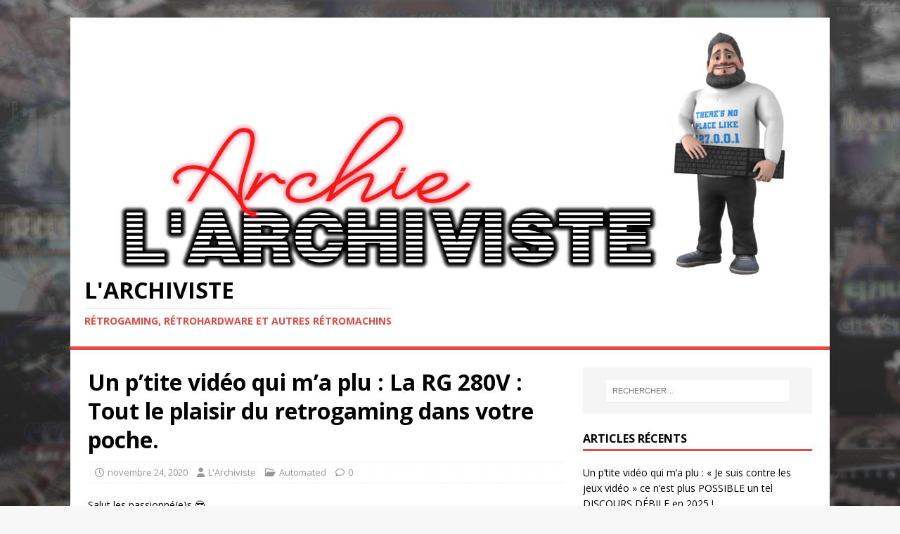

--- FILE ---
content_type: text/html; charset=UTF-8
request_url: https://larchiviste.eu/un-ptite-video-qui-ma-plu-la-rg-280v-tout-le-plaisir-du-retrogaming-dans-votre-poche
body_size: 11122
content:
<!DOCTYPE html>
<html class="no-js" lang="fr-FR">
<head>
<meta charset="UTF-8">
<meta name="viewport" content="width=device-width, initial-scale=1.0">
<link rel="profile" href="http://gmpg.org/xfn/11" />
<link rel="pingback" href="https://larchiviste.eu/xmlrpc.php" />
<title>Un p&rsquo;tite vidéo qui m&rsquo;a plu : La RG 280V : Tout le plaisir du retrogaming dans votre poche. &#8211; L&#039;Archiviste</title>
<meta name='robots' content='max-image-preview:large' />
<link rel='dns-prefetch' href='//stats.wp.com' />
<link rel='dns-prefetch' href='//fonts.googleapis.com' />
<link rel="alternate" type="application/rss+xml" title="L&#039;Archiviste &raquo; Flux" href="https://larchiviste.eu/feed" />
<link rel="alternate" type="application/rss+xml" title="L&#039;Archiviste &raquo; Flux des commentaires" href="https://larchiviste.eu/comments/feed" />
<link rel="alternate" type="application/rss+xml" title="L&#039;Archiviste &raquo; Un p&rsquo;tite vidéo qui m&rsquo;a plu : La RG 280V : Tout le plaisir du retrogaming dans votre poche. Flux des commentaires" href="https://larchiviste.eu/un-ptite-video-qui-ma-plu-la-rg-280v-tout-le-plaisir-du-retrogaming-dans-votre-poche/feed" />
<link rel="alternate" title="oEmbed (JSON)" type="application/json+oembed" href="https://larchiviste.eu/wp-json/oembed/1.0/embed?url=https%3A%2F%2Flarchiviste.eu%2Fun-ptite-video-qui-ma-plu-la-rg-280v-tout-le-plaisir-du-retrogaming-dans-votre-poche" />
<link rel="alternate" title="oEmbed (XML)" type="text/xml+oembed" href="https://larchiviste.eu/wp-json/oembed/1.0/embed?url=https%3A%2F%2Flarchiviste.eu%2Fun-ptite-video-qui-ma-plu-la-rg-280v-tout-le-plaisir-du-retrogaming-dans-votre-poche&#038;format=xml" />
<style id='wp-img-auto-sizes-contain-inline-css' type='text/css'>
img:is([sizes=auto i],[sizes^="auto," i]){contain-intrinsic-size:3000px 1500px}
/*# sourceURL=wp-img-auto-sizes-contain-inline-css */
</style>
<link rel='stylesheet' id='sdm-styles-css' href='https://larchiviste.eu/wp-content/plugins/simple-download-monitor/css/sdm_wp_styles.css?ver=6.9' type='text/css' media='all' />
<style id='wp-emoji-styles-inline-css' type='text/css'>

	img.wp-smiley, img.emoji {
		display: inline !important;
		border: none !important;
		box-shadow: none !important;
		height: 1em !important;
		width: 1em !important;
		margin: 0 0.07em !important;
		vertical-align: -0.1em !important;
		background: none !important;
		padding: 0 !important;
	}
/*# sourceURL=wp-emoji-styles-inline-css */
</style>
<style id='wp-block-library-inline-css' type='text/css'>
:root{--wp-block-synced-color:#7a00df;--wp-block-synced-color--rgb:122,0,223;--wp-bound-block-color:var(--wp-block-synced-color);--wp-editor-canvas-background:#ddd;--wp-admin-theme-color:#007cba;--wp-admin-theme-color--rgb:0,124,186;--wp-admin-theme-color-darker-10:#006ba1;--wp-admin-theme-color-darker-10--rgb:0,107,160.5;--wp-admin-theme-color-darker-20:#005a87;--wp-admin-theme-color-darker-20--rgb:0,90,135;--wp-admin-border-width-focus:2px}@media (min-resolution:192dpi){:root{--wp-admin-border-width-focus:1.5px}}.wp-element-button{cursor:pointer}:root .has-very-light-gray-background-color{background-color:#eee}:root .has-very-dark-gray-background-color{background-color:#313131}:root .has-very-light-gray-color{color:#eee}:root .has-very-dark-gray-color{color:#313131}:root .has-vivid-green-cyan-to-vivid-cyan-blue-gradient-background{background:linear-gradient(135deg,#00d084,#0693e3)}:root .has-purple-crush-gradient-background{background:linear-gradient(135deg,#34e2e4,#4721fb 50%,#ab1dfe)}:root .has-hazy-dawn-gradient-background{background:linear-gradient(135deg,#faaca8,#dad0ec)}:root .has-subdued-olive-gradient-background{background:linear-gradient(135deg,#fafae1,#67a671)}:root .has-atomic-cream-gradient-background{background:linear-gradient(135deg,#fdd79a,#004a59)}:root .has-nightshade-gradient-background{background:linear-gradient(135deg,#330968,#31cdcf)}:root .has-midnight-gradient-background{background:linear-gradient(135deg,#020381,#2874fc)}:root{--wp--preset--font-size--normal:16px;--wp--preset--font-size--huge:42px}.has-regular-font-size{font-size:1em}.has-larger-font-size{font-size:2.625em}.has-normal-font-size{font-size:var(--wp--preset--font-size--normal)}.has-huge-font-size{font-size:var(--wp--preset--font-size--huge)}.has-text-align-center{text-align:center}.has-text-align-left{text-align:left}.has-text-align-right{text-align:right}.has-fit-text{white-space:nowrap!important}#end-resizable-editor-section{display:none}.aligncenter{clear:both}.items-justified-left{justify-content:flex-start}.items-justified-center{justify-content:center}.items-justified-right{justify-content:flex-end}.items-justified-space-between{justify-content:space-between}.screen-reader-text{border:0;clip-path:inset(50%);height:1px;margin:-1px;overflow:hidden;padding:0;position:absolute;width:1px;word-wrap:normal!important}.screen-reader-text:focus{background-color:#ddd;clip-path:none;color:#444;display:block;font-size:1em;height:auto;left:5px;line-height:normal;padding:15px 23px 14px;text-decoration:none;top:5px;width:auto;z-index:100000}html :where(.has-border-color){border-style:solid}html :where([style*=border-top-color]){border-top-style:solid}html :where([style*=border-right-color]){border-right-style:solid}html :where([style*=border-bottom-color]){border-bottom-style:solid}html :where([style*=border-left-color]){border-left-style:solid}html :where([style*=border-width]){border-style:solid}html :where([style*=border-top-width]){border-top-style:solid}html :where([style*=border-right-width]){border-right-style:solid}html :where([style*=border-bottom-width]){border-bottom-style:solid}html :where([style*=border-left-width]){border-left-style:solid}html :where(img[class*=wp-image-]){height:auto;max-width:100%}:where(figure){margin:0 0 1em}html :where(.is-position-sticky){--wp-admin--admin-bar--position-offset:var(--wp-admin--admin-bar--height,0px)}@media screen and (max-width:600px){html :where(.is-position-sticky){--wp-admin--admin-bar--position-offset:0px}}

/*# sourceURL=wp-block-library-inline-css */
</style><style id='global-styles-inline-css' type='text/css'>
:root{--wp--preset--aspect-ratio--square: 1;--wp--preset--aspect-ratio--4-3: 4/3;--wp--preset--aspect-ratio--3-4: 3/4;--wp--preset--aspect-ratio--3-2: 3/2;--wp--preset--aspect-ratio--2-3: 2/3;--wp--preset--aspect-ratio--16-9: 16/9;--wp--preset--aspect-ratio--9-16: 9/16;--wp--preset--color--black: #000000;--wp--preset--color--cyan-bluish-gray: #abb8c3;--wp--preset--color--white: #ffffff;--wp--preset--color--pale-pink: #f78da7;--wp--preset--color--vivid-red: #cf2e2e;--wp--preset--color--luminous-vivid-orange: #ff6900;--wp--preset--color--luminous-vivid-amber: #fcb900;--wp--preset--color--light-green-cyan: #7bdcb5;--wp--preset--color--vivid-green-cyan: #00d084;--wp--preset--color--pale-cyan-blue: #8ed1fc;--wp--preset--color--vivid-cyan-blue: #0693e3;--wp--preset--color--vivid-purple: #9b51e0;--wp--preset--gradient--vivid-cyan-blue-to-vivid-purple: linear-gradient(135deg,rgb(6,147,227) 0%,rgb(155,81,224) 100%);--wp--preset--gradient--light-green-cyan-to-vivid-green-cyan: linear-gradient(135deg,rgb(122,220,180) 0%,rgb(0,208,130) 100%);--wp--preset--gradient--luminous-vivid-amber-to-luminous-vivid-orange: linear-gradient(135deg,rgb(252,185,0) 0%,rgb(255,105,0) 100%);--wp--preset--gradient--luminous-vivid-orange-to-vivid-red: linear-gradient(135deg,rgb(255,105,0) 0%,rgb(207,46,46) 100%);--wp--preset--gradient--very-light-gray-to-cyan-bluish-gray: linear-gradient(135deg,rgb(238,238,238) 0%,rgb(169,184,195) 100%);--wp--preset--gradient--cool-to-warm-spectrum: linear-gradient(135deg,rgb(74,234,220) 0%,rgb(151,120,209) 20%,rgb(207,42,186) 40%,rgb(238,44,130) 60%,rgb(251,105,98) 80%,rgb(254,248,76) 100%);--wp--preset--gradient--blush-light-purple: linear-gradient(135deg,rgb(255,206,236) 0%,rgb(152,150,240) 100%);--wp--preset--gradient--blush-bordeaux: linear-gradient(135deg,rgb(254,205,165) 0%,rgb(254,45,45) 50%,rgb(107,0,62) 100%);--wp--preset--gradient--luminous-dusk: linear-gradient(135deg,rgb(255,203,112) 0%,rgb(199,81,192) 50%,rgb(65,88,208) 100%);--wp--preset--gradient--pale-ocean: linear-gradient(135deg,rgb(255,245,203) 0%,rgb(182,227,212) 50%,rgb(51,167,181) 100%);--wp--preset--gradient--electric-grass: linear-gradient(135deg,rgb(202,248,128) 0%,rgb(113,206,126) 100%);--wp--preset--gradient--midnight: linear-gradient(135deg,rgb(2,3,129) 0%,rgb(40,116,252) 100%);--wp--preset--font-size--small: 13px;--wp--preset--font-size--medium: 20px;--wp--preset--font-size--large: 36px;--wp--preset--font-size--x-large: 42px;--wp--preset--spacing--20: 0.44rem;--wp--preset--spacing--30: 0.67rem;--wp--preset--spacing--40: 1rem;--wp--preset--spacing--50: 1.5rem;--wp--preset--spacing--60: 2.25rem;--wp--preset--spacing--70: 3.38rem;--wp--preset--spacing--80: 5.06rem;--wp--preset--shadow--natural: 6px 6px 9px rgba(0, 0, 0, 0.2);--wp--preset--shadow--deep: 12px 12px 50px rgba(0, 0, 0, 0.4);--wp--preset--shadow--sharp: 6px 6px 0px rgba(0, 0, 0, 0.2);--wp--preset--shadow--outlined: 6px 6px 0px -3px rgb(255, 255, 255), 6px 6px rgb(0, 0, 0);--wp--preset--shadow--crisp: 6px 6px 0px rgb(0, 0, 0);}:where(.is-layout-flex){gap: 0.5em;}:where(.is-layout-grid){gap: 0.5em;}body .is-layout-flex{display: flex;}.is-layout-flex{flex-wrap: wrap;align-items: center;}.is-layout-flex > :is(*, div){margin: 0;}body .is-layout-grid{display: grid;}.is-layout-grid > :is(*, div){margin: 0;}:where(.wp-block-columns.is-layout-flex){gap: 2em;}:where(.wp-block-columns.is-layout-grid){gap: 2em;}:where(.wp-block-post-template.is-layout-flex){gap: 1.25em;}:where(.wp-block-post-template.is-layout-grid){gap: 1.25em;}.has-black-color{color: var(--wp--preset--color--black) !important;}.has-cyan-bluish-gray-color{color: var(--wp--preset--color--cyan-bluish-gray) !important;}.has-white-color{color: var(--wp--preset--color--white) !important;}.has-pale-pink-color{color: var(--wp--preset--color--pale-pink) !important;}.has-vivid-red-color{color: var(--wp--preset--color--vivid-red) !important;}.has-luminous-vivid-orange-color{color: var(--wp--preset--color--luminous-vivid-orange) !important;}.has-luminous-vivid-amber-color{color: var(--wp--preset--color--luminous-vivid-amber) !important;}.has-light-green-cyan-color{color: var(--wp--preset--color--light-green-cyan) !important;}.has-vivid-green-cyan-color{color: var(--wp--preset--color--vivid-green-cyan) !important;}.has-pale-cyan-blue-color{color: var(--wp--preset--color--pale-cyan-blue) !important;}.has-vivid-cyan-blue-color{color: var(--wp--preset--color--vivid-cyan-blue) !important;}.has-vivid-purple-color{color: var(--wp--preset--color--vivid-purple) !important;}.has-black-background-color{background-color: var(--wp--preset--color--black) !important;}.has-cyan-bluish-gray-background-color{background-color: var(--wp--preset--color--cyan-bluish-gray) !important;}.has-white-background-color{background-color: var(--wp--preset--color--white) !important;}.has-pale-pink-background-color{background-color: var(--wp--preset--color--pale-pink) !important;}.has-vivid-red-background-color{background-color: var(--wp--preset--color--vivid-red) !important;}.has-luminous-vivid-orange-background-color{background-color: var(--wp--preset--color--luminous-vivid-orange) !important;}.has-luminous-vivid-amber-background-color{background-color: var(--wp--preset--color--luminous-vivid-amber) !important;}.has-light-green-cyan-background-color{background-color: var(--wp--preset--color--light-green-cyan) !important;}.has-vivid-green-cyan-background-color{background-color: var(--wp--preset--color--vivid-green-cyan) !important;}.has-pale-cyan-blue-background-color{background-color: var(--wp--preset--color--pale-cyan-blue) !important;}.has-vivid-cyan-blue-background-color{background-color: var(--wp--preset--color--vivid-cyan-blue) !important;}.has-vivid-purple-background-color{background-color: var(--wp--preset--color--vivid-purple) !important;}.has-black-border-color{border-color: var(--wp--preset--color--black) !important;}.has-cyan-bluish-gray-border-color{border-color: var(--wp--preset--color--cyan-bluish-gray) !important;}.has-white-border-color{border-color: var(--wp--preset--color--white) !important;}.has-pale-pink-border-color{border-color: var(--wp--preset--color--pale-pink) !important;}.has-vivid-red-border-color{border-color: var(--wp--preset--color--vivid-red) !important;}.has-luminous-vivid-orange-border-color{border-color: var(--wp--preset--color--luminous-vivid-orange) !important;}.has-luminous-vivid-amber-border-color{border-color: var(--wp--preset--color--luminous-vivid-amber) !important;}.has-light-green-cyan-border-color{border-color: var(--wp--preset--color--light-green-cyan) !important;}.has-vivid-green-cyan-border-color{border-color: var(--wp--preset--color--vivid-green-cyan) !important;}.has-pale-cyan-blue-border-color{border-color: var(--wp--preset--color--pale-cyan-blue) !important;}.has-vivid-cyan-blue-border-color{border-color: var(--wp--preset--color--vivid-cyan-blue) !important;}.has-vivid-purple-border-color{border-color: var(--wp--preset--color--vivid-purple) !important;}.has-vivid-cyan-blue-to-vivid-purple-gradient-background{background: var(--wp--preset--gradient--vivid-cyan-blue-to-vivid-purple) !important;}.has-light-green-cyan-to-vivid-green-cyan-gradient-background{background: var(--wp--preset--gradient--light-green-cyan-to-vivid-green-cyan) !important;}.has-luminous-vivid-amber-to-luminous-vivid-orange-gradient-background{background: var(--wp--preset--gradient--luminous-vivid-amber-to-luminous-vivid-orange) !important;}.has-luminous-vivid-orange-to-vivid-red-gradient-background{background: var(--wp--preset--gradient--luminous-vivid-orange-to-vivid-red) !important;}.has-very-light-gray-to-cyan-bluish-gray-gradient-background{background: var(--wp--preset--gradient--very-light-gray-to-cyan-bluish-gray) !important;}.has-cool-to-warm-spectrum-gradient-background{background: var(--wp--preset--gradient--cool-to-warm-spectrum) !important;}.has-blush-light-purple-gradient-background{background: var(--wp--preset--gradient--blush-light-purple) !important;}.has-blush-bordeaux-gradient-background{background: var(--wp--preset--gradient--blush-bordeaux) !important;}.has-luminous-dusk-gradient-background{background: var(--wp--preset--gradient--luminous-dusk) !important;}.has-pale-ocean-gradient-background{background: var(--wp--preset--gradient--pale-ocean) !important;}.has-electric-grass-gradient-background{background: var(--wp--preset--gradient--electric-grass) !important;}.has-midnight-gradient-background{background: var(--wp--preset--gradient--midnight) !important;}.has-small-font-size{font-size: var(--wp--preset--font-size--small) !important;}.has-medium-font-size{font-size: var(--wp--preset--font-size--medium) !important;}.has-large-font-size{font-size: var(--wp--preset--font-size--large) !important;}.has-x-large-font-size{font-size: var(--wp--preset--font-size--x-large) !important;}
/*# sourceURL=global-styles-inline-css */
</style>

<style id='classic-theme-styles-inline-css' type='text/css'>
/*! This file is auto-generated */
.wp-block-button__link{color:#fff;background-color:#32373c;border-radius:9999px;box-shadow:none;text-decoration:none;padding:calc(.667em + 2px) calc(1.333em + 2px);font-size:1.125em}.wp-block-file__button{background:#32373c;color:#fff;text-decoration:none}
/*# sourceURL=/wp-includes/css/classic-themes.min.css */
</style>
<link rel='stylesheet' id='ee-simple-file-list-pro-css-css' href='https://larchiviste.eu/wp-content/plugins/ee-simple-file-list-pro/css/eeStyles.css?ver=5.4.3' type='text/css' media='all' />
<link rel='stylesheet' id='mh-google-fonts-css' href='https://fonts.googleapis.com/css?family=Open+Sans:400,400italic,700,600' type='text/css' media='all' />
<link rel='stylesheet' id='mh-magazine-lite-css' href='https://larchiviste.eu/wp-content/themes/mh-magazine-lite/style.css?ver=2.10.0' type='text/css' media='all' />
<link rel='stylesheet' id='mh-font-awesome-css' href='https://larchiviste.eu/wp-content/themes/mh-magazine-lite/includes/font-awesome.min.css' type='text/css' media='all' />
<script type="text/javascript" src="https://larchiviste.eu/wp-content/plugins/ee-simple-file-list-pro/js/ee-head.js?ver=6.9" id="ee-simple-file-list-pro-js-head-js"></script>
<script type="text/javascript" src="https://larchiviste.eu/wp-includes/js/jquery/jquery.min.js?ver=3.7.1" id="jquery-core-js"></script>
<script type="text/javascript" src="https://larchiviste.eu/wp-includes/js/jquery/jquery-migrate.min.js?ver=3.4.1" id="jquery-migrate-js"></script>
<script type="text/javascript" id="sdm-scripts-js-extra">
/* <![CDATA[ */
var sdm_ajax_script = {"ajaxurl":"https://larchiviste.eu/wp-admin/admin-ajax.php"};
//# sourceURL=sdm-scripts-js-extra
/* ]]> */
</script>
<script type="text/javascript" src="https://larchiviste.eu/wp-content/plugins/simple-download-monitor/js/sdm_wp_scripts.js?ver=6.9" id="sdm-scripts-js"></script>
<script type="text/javascript" id="mh-scripts-js-extra">
/* <![CDATA[ */
var mh_magazine = {"text":{"toggle_menu":"Toggle Menu"}};
//# sourceURL=mh-scripts-js-extra
/* ]]> */
</script>
<script type="text/javascript" src="https://larchiviste.eu/wp-content/themes/mh-magazine-lite/js/scripts.js?ver=2.10.0" id="mh-scripts-js"></script>
<link rel="https://api.w.org/" href="https://larchiviste.eu/wp-json/" /><link rel="alternate" title="JSON" type="application/json" href="https://larchiviste.eu/wp-json/wp/v2/posts/273" /><link rel="EditURI" type="application/rsd+xml" title="RSD" href="https://larchiviste.eu/xmlrpc.php?rsd" />
<meta name="generator" content="WordPress 6.9" />
<link rel="canonical" href="https://larchiviste.eu/un-ptite-video-qui-ma-plu-la-rg-280v-tout-le-plaisir-du-retrogaming-dans-votre-poche" />
<link rel='shortlink' href='https://larchiviste.eu/?p=273' />
	<style>img#wpstats{display:none}</style>
		<!--[if lt IE 9]>
<script src="https://larchiviste.eu/wp-content/themes/mh-magazine-lite/js/css3-mediaqueries.js"></script>
<![endif]-->
<style type="text/css">.recentcomments a{display:inline !important;padding:0 !important;margin:0 !important;}</style><style type="text/css" id="custom-background-css">
body.custom-background { background-image: url("https://larchiviste.eu/wp-content/uploads/2020/06/bg.jpg"); background-position: left top; background-size: auto; background-repeat: repeat; background-attachment: scroll; }
</style>
	<link rel="icon" href="https://larchiviste.eu/wp-content/uploads/2020/06/cropped-test-1-32x32.png" sizes="32x32" />
<link rel="icon" href="https://larchiviste.eu/wp-content/uploads/2020/06/cropped-test-1-192x192.png" sizes="192x192" />
<link rel="apple-touch-icon" href="https://larchiviste.eu/wp-content/uploads/2020/06/cropped-test-1-180x180.png" />
<meta name="msapplication-TileImage" content="https://larchiviste.eu/wp-content/uploads/2020/06/cropped-test-1-270x270.png" />
</head>
<body id="mh-mobile" class="wp-singular post-template-default single single-post postid-273 single-format-standard custom-background wp-custom-logo wp-theme-mh-magazine-lite mh-right-sb" itemscope="itemscope" itemtype="https://schema.org/WebPage">
<div class="mh-container mh-container-outer">
<div class="mh-header-mobile-nav mh-clearfix"></div>
<header class="mh-header" itemscope="itemscope" itemtype="https://schema.org/WPHeader">
	<div class="mh-container mh-container-inner mh-row mh-clearfix">
		<div class="mh-custom-header mh-clearfix">
<div class="mh-site-identity">
<div class="mh-site-logo" role="banner" itemscope="itemscope" itemtype="https://schema.org/Brand">
<a href="https://larchiviste.eu/" class="custom-logo-link" rel="home"><img width="1458" height="486" src="https://larchiviste.eu/wp-content/uploads/2022/01/cropped-logo-YT.png" class="custom-logo" alt="L&#039;Archiviste" decoding="async" fetchpriority="high" srcset="https://larchiviste.eu/wp-content/uploads/2022/01/cropped-logo-YT.png 1458w, https://larchiviste.eu/wp-content/uploads/2022/01/cropped-logo-YT-300x100.png 300w, https://larchiviste.eu/wp-content/uploads/2022/01/cropped-logo-YT-1024x341.png 1024w, https://larchiviste.eu/wp-content/uploads/2022/01/cropped-logo-YT-768x256.png 768w" sizes="(max-width: 1458px) 100vw, 1458px" /></a><div class="mh-header-text">
<a class="mh-header-text-link" href="https://larchiviste.eu/" title="L&#039;Archiviste" rel="home">
<h2 class="mh-header-title">L&#039;Archiviste</h2>
<h3 class="mh-header-tagline">Rétrogaming, rétrohardware et autres rétromachins</h3>
</a>
</div>
</div>
</div>
</div>
	</div>
	<div class="mh-main-nav-wrap">
		<nav class="mh-navigation mh-main-nav mh-container mh-container-inner mh-clearfix" itemscope="itemscope" itemtype="https://schema.org/SiteNavigationElement">
			<div class="menu"></div>
		</nav>
	</div>
</header><div class="mh-wrapper mh-clearfix">
	<div id="main-content" class="mh-content" role="main" itemprop="mainContentOfPage"><article id="post-273" class="post-273 post type-post status-publish format-standard hentry category-automated tag-youtube">
	<header class="entry-header mh-clearfix"><h1 class="entry-title">Un p&rsquo;tite vidéo qui m&rsquo;a plu : La RG 280V : Tout le plaisir du retrogaming dans votre poche.</h1><p class="mh-meta entry-meta">
<span class="entry-meta-date updated"><i class="far fa-clock"></i><a href="https://larchiviste.eu/2020/11">novembre 24, 2020</a></span>
<span class="entry-meta-author author vcard"><i class="fa fa-user"></i><a class="fn" href="https://larchiviste.eu/author/administrateur">L&#039;Archiviste</a></span>
<span class="entry-meta-categories"><i class="far fa-folder-open"></i><a href="https://larchiviste.eu/category/automated" rel="category tag">Automated</a></span>
<span class="entry-meta-comments"><i class="far fa-comment"></i><a class="mh-comment-scroll" href="https://larchiviste.eu/un-ptite-video-qui-ma-plu-la-rg-280v-tout-le-plaisir-du-retrogaming-dans-votre-poche#mh-comments">0</a></span>
</p>
	</header>
		<div class="entry-content mh-clearfix"><p>Salut les passionné(e)s 😎</p>
<p>TEST de la console ANBERNIC la RG 280V</p>
<p>Sortez une petite bière du frigo, Installez vous confortablement et profitez de cette magnifique vidéo .</p>
<p>Je vous invite à aller voir le site de mon super partenaire, la console est à 69 €, livrée ultra rapidement et fournie avec une micro SD de 64 GO bien remplis.  ( https://ift.tt/3396p3i )</p>
<p>Lien direct pour la RG 280V :</p>
<p>https://ift.tt/2HwvwWj</p>
<p>Je vous propose de télécharger la superbe interface RG-FAMILY réalisé par lovemakerz. Prenez la version pour la RG 280M. ( n’oubliez pas de vous abonner au forum pour télécharger les liens fournis). </p>
<p>https://ift.tt/362ra2F <iframe width="480" height="270" src="//www.youtube.com/embed/zPo_UnPOsjM" frameborder="0" allow="accelerometer; autoplay; clipboard-write; encrypted-media; gyroscope; picture-in-picture" allowfullscreen></iframe></p>
	</div><div class="entry-tags mh-clearfix"><i class="fa fa-tag"></i><ul><li><a href="https://larchiviste.eu/tag/youtube" rel="tag">YouTube</a></li></ul></div></article><nav class="mh-post-nav mh-row mh-clearfix" itemscope="itemscope" itemtype="https://schema.org/SiteNavigationElement">
<div class="mh-col-1-2 mh-post-nav-item mh-post-nav-prev">
<a href="https://larchiviste.eu/un-ptite-video-qui-ma-plu-un-jour-un-jeu-paris-marseille-racing-police-madness" rel="prev"><span>Précédent</span><p>Un p&rsquo;tite vidéo qui m&rsquo;a plu : Un jour, un jeu : Paris Marseille Racing : Police Madness</p></a></div>
<div class="mh-col-1-2 mh-post-nav-item mh-post-nav-next">
<a href="https://larchiviste.eu/un-ptite-video-qui-ma-plu-hors-sujet-faire-son-inventaire-de-jeux-video" rel="next"><span>Suivant</span><p>Un p&rsquo;tite vidéo qui m&rsquo;a plu : HORS SUJET &#8211; Faire son inventaire de jeux vidéo</p></a></div>
</nav>
		<h4 id="mh-comments" class="mh-widget-title mh-comment-form-title">
			<span class="mh-widget-title-inner">
				Soyez le premier à commenter			</span>
		</h4>	<div id="respond" class="comment-respond">
		<h3 id="reply-title" class="comment-reply-title">Poster un Commentaire <small><a rel="nofollow" id="cancel-comment-reply-link" href="/un-ptite-video-qui-ma-plu-la-rg-280v-tout-le-plaisir-du-retrogaming-dans-votre-poche#respond" style="display:none;">Annuler la réponse</a></small></h3><form action="https://larchiviste.eu/wp-comments-post.php" method="post" id="commentform" class="comment-form"><p class="comment-notes">Votre adresse de messagerie ne sera pas publiée.</p><p class="comment-form-comment"><label for="comment">Commentaire</label><br/><textarea id="comment" name="comment" cols="45" rows="5" aria-required="true"></textarea></p><p class="comment-form-author"><label for="author">Nom</label><span class="required">*</span><br/><input id="author" name="author" type="text" value="" size="30" aria-required='true' /></p>
<p class="comment-form-email"><label for="email">E-mail </label><span class="required">*</span><br/><input id="email" name="email" type="text" value="" size="30" aria-required='true' /></p>
<p class="comment-form-url"><label for="url">Site web</label><br/><input id="url" name="url" type="text" value="" size="30" /></p>
<p class="comment-form-cookies-consent"><input id="wp-comment-cookies-consent" name="wp-comment-cookies-consent" type="checkbox" value="yes" /><label for="wp-comment-cookies-consent">Save my name, email, and website in this browser for the next time I comment.</label></p>
<p class="form-submit"><input name="submit" type="submit" id="submit" class="submit" value="Laisser un commentaire" /> <input type='hidden' name='comment_post_ID' value='273' id='comment_post_ID' />
<input type='hidden' name='comment_parent' id='comment_parent' value='0' />
</p><p style="display: none !important;" class="akismet-fields-container" data-prefix="ak_"><label>&#916;<textarea name="ak_hp_textarea" cols="45" rows="8" maxlength="100"></textarea></label><input type="hidden" id="ak_js_1" name="ak_js" value="21"/><script>document.getElementById( "ak_js_1" ).setAttribute( "value", ( new Date() ).getTime() );</script></p></form>	</div><!-- #respond -->
		</div>
	<aside class="mh-widget-col-1 mh-sidebar" itemscope="itemscope" itemtype="https://schema.org/WPSideBar"><div id="search-2" class="mh-widget widget_search"><form role="search" method="get" class="search-form" action="https://larchiviste.eu/">
				<label>
					<span class="screen-reader-text">Rechercher :</span>
					<input type="search" class="search-field" placeholder="Rechercher…" value="" name="s" />
				</label>
				<input type="submit" class="search-submit" value="Rechercher" />
			</form></div>
		<div id="recent-posts-2" class="mh-widget widget_recent_entries">
		<h4 class="mh-widget-title"><span class="mh-widget-title-inner">Articles récents</span></h4>
		<ul>
											<li>
					<a href="https://larchiviste.eu/un-ptite-video-qui-ma-plu-je-suis-contre-les-jeux-video-ce-nest-plus-possible-un-tel-discours-debile-en-2025">Un p&rsquo;tite vidéo qui m&rsquo;a plu : « Je suis contre les jeux vidéo » ce n’est plus POSSIBLE un tel DISCOURS DÉBILE en 2025 !</a>
									</li>
											<li>
					<a href="https://larchiviste.eu/un-ptite-video-qui-ma-plu-the-legendary-xbox-you-cant-buy-so-i-made-one">Un p&rsquo;tite vidéo qui m&rsquo;a plu : The Legendary XBOX You Can’t Buy . . . So I Made One</a>
									</li>
											<li>
					<a href="https://larchiviste.eu/un-ptite-video-qui-ma-plu-video-faq-et-bla-bla">Un p&rsquo;tite vidéo qui m&rsquo;a plu : Vidéo FAQ et Bla Bla</a>
									</li>
											<li>
					<a href="https://larchiviste.eu/un-ptite-video-qui-ma-plu-alfa-romeo-15min-apres-achat-%f0%9f%98%a5-la-meccanica-delle-emozioni">Un p&rsquo;tite vidéo qui m&rsquo;a plu : Alfa Romeo &#8211; 15min après Achat 😥 &#8211; La Meccanica Delle Emozioni</a>
									</li>
											<li>
					<a href="https://larchiviste.eu/un-ptite-video-qui-ma-plu-doom-on-the-oldest-digital-computer-in-america">Un p&rsquo;tite vidéo qui m&rsquo;a plu : Doom on the Oldest Digital Computer in America!</a>
									</li>
					</ul>

		</div><div id="recent-comments-2" class="mh-widget widget_recent_comments"><h4 class="mh-widget-title"><span class="mh-widget-title-inner">Commentaires récents</span></h4><ul id="recentcomments"></ul></div><div id="archives-2" class="mh-widget widget_archive"><h4 class="mh-widget-title"><span class="mh-widget-title-inner">Archives</span></h4>
			<ul>
					<li><a href='https://larchiviste.eu/2025/11'>novembre 2025</a></li>
	<li><a href='https://larchiviste.eu/2025/10'>octobre 2025</a></li>
	<li><a href='https://larchiviste.eu/2025/09'>septembre 2025</a></li>
	<li><a href='https://larchiviste.eu/2025/07'>juillet 2025</a></li>
	<li><a href='https://larchiviste.eu/2025/05'>mai 2025</a></li>
	<li><a href='https://larchiviste.eu/2025/04'>avril 2025</a></li>
	<li><a href='https://larchiviste.eu/2025/03'>mars 2025</a></li>
	<li><a href='https://larchiviste.eu/2025/02'>février 2025</a></li>
	<li><a href='https://larchiviste.eu/2025/01'>janvier 2025</a></li>
	<li><a href='https://larchiviste.eu/2024/12'>décembre 2024</a></li>
	<li><a href='https://larchiviste.eu/2024/11'>novembre 2024</a></li>
	<li><a href='https://larchiviste.eu/2024/09'>septembre 2024</a></li>
	<li><a href='https://larchiviste.eu/2024/07'>juillet 2024</a></li>
	<li><a href='https://larchiviste.eu/2024/06'>juin 2024</a></li>
	<li><a href='https://larchiviste.eu/2024/03'>mars 2024</a></li>
	<li><a href='https://larchiviste.eu/2024/02'>février 2024</a></li>
	<li><a href='https://larchiviste.eu/2024/01'>janvier 2024</a></li>
	<li><a href='https://larchiviste.eu/2023/11'>novembre 2023</a></li>
	<li><a href='https://larchiviste.eu/2023/10'>octobre 2023</a></li>
	<li><a href='https://larchiviste.eu/2023/09'>septembre 2023</a></li>
	<li><a href='https://larchiviste.eu/2023/08'>août 2023</a></li>
	<li><a href='https://larchiviste.eu/2023/07'>juillet 2023</a></li>
	<li><a href='https://larchiviste.eu/2023/06'>juin 2023</a></li>
	<li><a href='https://larchiviste.eu/2023/05'>mai 2023</a></li>
	<li><a href='https://larchiviste.eu/2023/04'>avril 2023</a></li>
	<li><a href='https://larchiviste.eu/2023/03'>mars 2023</a></li>
	<li><a href='https://larchiviste.eu/2023/01'>janvier 2023</a></li>
	<li><a href='https://larchiviste.eu/2022/12'>décembre 2022</a></li>
	<li><a href='https://larchiviste.eu/2022/11'>novembre 2022</a></li>
	<li><a href='https://larchiviste.eu/2022/10'>octobre 2022</a></li>
	<li><a href='https://larchiviste.eu/2022/09'>septembre 2022</a></li>
	<li><a href='https://larchiviste.eu/2022/08'>août 2022</a></li>
	<li><a href='https://larchiviste.eu/2022/07'>juillet 2022</a></li>
	<li><a href='https://larchiviste.eu/2022/06'>juin 2022</a></li>
	<li><a href='https://larchiviste.eu/2022/05'>mai 2022</a></li>
	<li><a href='https://larchiviste.eu/2022/03'>mars 2022</a></li>
	<li><a href='https://larchiviste.eu/2022/02'>février 2022</a></li>
	<li><a href='https://larchiviste.eu/2022/01'>janvier 2022</a></li>
	<li><a href='https://larchiviste.eu/2021/12'>décembre 2021</a></li>
	<li><a href='https://larchiviste.eu/2021/11'>novembre 2021</a></li>
	<li><a href='https://larchiviste.eu/2021/10'>octobre 2021</a></li>
	<li><a href='https://larchiviste.eu/2021/09'>septembre 2021</a></li>
	<li><a href='https://larchiviste.eu/2021/08'>août 2021</a></li>
	<li><a href='https://larchiviste.eu/2021/07'>juillet 2021</a></li>
	<li><a href='https://larchiviste.eu/2021/06'>juin 2021</a></li>
	<li><a href='https://larchiviste.eu/2021/05'>mai 2021</a></li>
	<li><a href='https://larchiviste.eu/2021/04'>avril 2021</a></li>
	<li><a href='https://larchiviste.eu/2021/03'>mars 2021</a></li>
	<li><a href='https://larchiviste.eu/2021/02'>février 2021</a></li>
	<li><a href='https://larchiviste.eu/2021/01'>janvier 2021</a></li>
	<li><a href='https://larchiviste.eu/2020/12'>décembre 2020</a></li>
	<li><a href='https://larchiviste.eu/2020/11'>novembre 2020</a></li>
	<li><a href='https://larchiviste.eu/2020/10'>octobre 2020</a></li>
	<li><a href='https://larchiviste.eu/2020/09'>septembre 2020</a></li>
	<li><a href='https://larchiviste.eu/2020/08'>août 2020</a></li>
	<li><a href='https://larchiviste.eu/2020/07'>juillet 2020</a></li>
	<li><a href='https://larchiviste.eu/2020/06'>juin 2020</a></li>
			</ul>

			</div><div id="categories-2" class="mh-widget widget_categories"><h4 class="mh-widget-title"><span class="mh-widget-title-inner">Catégories</span></h4>
			<ul>
					<li class="cat-item cat-item-2"><a href="https://larchiviste.eu/category/automated">Automated</a>
</li>
	<li class="cat-item cat-item-1"><a href="https://larchiviste.eu/category/uncategorized">Uncategorized</a>
</li>
	<li class="cat-item cat-item-4"><a href="https://larchiviste.eu/category/videos">Videos</a>
</li>
			</ul>

			</div><div id="meta-2" class="mh-widget widget_meta"><h4 class="mh-widget-title"><span class="mh-widget-title-inner">Méta</span></h4>
		<ul>
						<li><a href="https://larchiviste.eu/wp-login.php">Connexion</a></li>
			<li><a href="https://larchiviste.eu/feed">Flux des publications</a></li>
			<li><a href="https://larchiviste.eu/comments/feed">Flux des commentaires</a></li>

			<li><a href="https://fr.wordpress.org/">Site de WordPress-FR</a></li>
		</ul>

		</div></aside></div>
<div class="mh-copyright-wrap">
	<div class="mh-container mh-container-inner mh-clearfix">
		<p class="mh-copyright">Copyright &copy; 2026 | Thème WordPress par <a href="https://mhthemes.com/themes/mh-magazine/?utm_source=customer&#038;utm_medium=link&#038;utm_campaign=MH+Magazine+Lite" rel="nofollow">MH Themes</a></p>
	</div>
</div>
</div><!-- .mh-container-outer -->
<script type="speculationrules">
{"prefetch":[{"source":"document","where":{"and":[{"href_matches":"/*"},{"not":{"href_matches":["/wp-*.php","/wp-admin/*","/wp-content/uploads/*","/wp-content/*","/wp-content/plugins/*","/wp-content/themes/mh-magazine-lite/*","/*\\?(.+)"]}},{"not":{"selector_matches":"a[rel~=\"nofollow\"]"}},{"not":{"selector_matches":".no-prefetch, .no-prefetch a"}}]},"eagerness":"conservative"}]}
</script>
<script type="text/javascript" id="ee-simple-file-list-pro-js-foot-js-extra">
/* <![CDATA[ */
var eesfl_vars = {"ajaxurl":"https://larchiviste.eu/wp-admin/admin-ajax.php","eeEditText":"Modifier","eeConfirmDeleteText":"\u00cates-vous s\u00fbr de vouloir supprimer ceci ?","eeCancelText":"Annuler","eeCopyLinkText":"Le lien a \u00e9t\u00e9 copi\u00e9","eeUploadLimitText":"Limite de t\u00e9l\u00e9versement","eeFileTooLargeText":"Ce dossier est trop volumineux","eeFileNotAllowedText":"Ce type de fichier n'est pas autoris\u00e9","eeUploadErrorText":"Erreur de transfert","eePleaseWaitText":"Veuillez patienter","eeShowText":"Afficher","eeHideText":"Masquer","eeChooseFolderText":"Veuillez choisir un dossier","eeExtractConfirm1":"\u00cates-vous s\u00fbr ?","eeExtractConfirm2":"Le fichier ZIP sera extrait dans ce dossier.","eeExtractConfirm3":"Cela peut prendre un certain temps."};
//# sourceURL=ee-simple-file-list-pro-js-foot-js-extra
/* ]]> */
</script>
<script type="text/javascript" src="https://larchiviste.eu/wp-content/plugins/ee-simple-file-list-pro/js/ee-footer.js?ver=5.4.3" id="ee-simple-file-list-pro-js-foot-js"></script>
<script type="text/javascript" src="https://larchiviste.eu/wp-content/plugins/ee-simple-file-list-pro/js/ee-uploader.js?ver=6.9" id="ee-simple-file-list-pro-js-uploader-js"></script>
<script type="text/javascript" src="https://larchiviste.eu/wp-includes/js/comment-reply.min.js?ver=6.9" id="comment-reply-js" async="async" data-wp-strategy="async" fetchpriority="low"></script>
<script type="text/javascript" id="jetpack-stats-js-before">
/* <![CDATA[ */
_stq = window._stq || [];
_stq.push([ "view", {"v":"ext","blog":"179038830","post":"273","tz":"0","srv":"larchiviste.eu","j":"1:15.4"} ]);
_stq.push([ "clickTrackerInit", "179038830", "273" ]);
//# sourceURL=jetpack-stats-js-before
/* ]]> */
</script>
<script type="text/javascript" src="https://stats.wp.com/e-202605.js" id="jetpack-stats-js" defer="defer" data-wp-strategy="defer"></script>
<script id="wp-emoji-settings" type="application/json">
{"baseUrl":"https://s.w.org/images/core/emoji/17.0.2/72x72/","ext":".png","svgUrl":"https://s.w.org/images/core/emoji/17.0.2/svg/","svgExt":".svg","source":{"concatemoji":"https://larchiviste.eu/wp-includes/js/wp-emoji-release.min.js?ver=6.9"}}
</script>
<script type="module">
/* <![CDATA[ */
/*! This file is auto-generated */
const a=JSON.parse(document.getElementById("wp-emoji-settings").textContent),o=(window._wpemojiSettings=a,"wpEmojiSettingsSupports"),s=["flag","emoji"];function i(e){try{var t={supportTests:e,timestamp:(new Date).valueOf()};sessionStorage.setItem(o,JSON.stringify(t))}catch(e){}}function c(e,t,n){e.clearRect(0,0,e.canvas.width,e.canvas.height),e.fillText(t,0,0);t=new Uint32Array(e.getImageData(0,0,e.canvas.width,e.canvas.height).data);e.clearRect(0,0,e.canvas.width,e.canvas.height),e.fillText(n,0,0);const a=new Uint32Array(e.getImageData(0,0,e.canvas.width,e.canvas.height).data);return t.every((e,t)=>e===a[t])}function p(e,t){e.clearRect(0,0,e.canvas.width,e.canvas.height),e.fillText(t,0,0);var n=e.getImageData(16,16,1,1);for(let e=0;e<n.data.length;e++)if(0!==n.data[e])return!1;return!0}function u(e,t,n,a){switch(t){case"flag":return n(e,"\ud83c\udff3\ufe0f\u200d\u26a7\ufe0f","\ud83c\udff3\ufe0f\u200b\u26a7\ufe0f")?!1:!n(e,"\ud83c\udde8\ud83c\uddf6","\ud83c\udde8\u200b\ud83c\uddf6")&&!n(e,"\ud83c\udff4\udb40\udc67\udb40\udc62\udb40\udc65\udb40\udc6e\udb40\udc67\udb40\udc7f","\ud83c\udff4\u200b\udb40\udc67\u200b\udb40\udc62\u200b\udb40\udc65\u200b\udb40\udc6e\u200b\udb40\udc67\u200b\udb40\udc7f");case"emoji":return!a(e,"\ud83e\u1fac8")}return!1}function f(e,t,n,a){let r;const o=(r="undefined"!=typeof WorkerGlobalScope&&self instanceof WorkerGlobalScope?new OffscreenCanvas(300,150):document.createElement("canvas")).getContext("2d",{willReadFrequently:!0}),s=(o.textBaseline="top",o.font="600 32px Arial",{});return e.forEach(e=>{s[e]=t(o,e,n,a)}),s}function r(e){var t=document.createElement("script");t.src=e,t.defer=!0,document.head.appendChild(t)}a.supports={everything:!0,everythingExceptFlag:!0},new Promise(t=>{let n=function(){try{var e=JSON.parse(sessionStorage.getItem(o));if("object"==typeof e&&"number"==typeof e.timestamp&&(new Date).valueOf()<e.timestamp+604800&&"object"==typeof e.supportTests)return e.supportTests}catch(e){}return null}();if(!n){if("undefined"!=typeof Worker&&"undefined"!=typeof OffscreenCanvas&&"undefined"!=typeof URL&&URL.createObjectURL&&"undefined"!=typeof Blob)try{var e="postMessage("+f.toString()+"("+[JSON.stringify(s),u.toString(),c.toString(),p.toString()].join(",")+"));",a=new Blob([e],{type:"text/javascript"});const r=new Worker(URL.createObjectURL(a),{name:"wpTestEmojiSupports"});return void(r.onmessage=e=>{i(n=e.data),r.terminate(),t(n)})}catch(e){}i(n=f(s,u,c,p))}t(n)}).then(e=>{for(const n in e)a.supports[n]=e[n],a.supports.everything=a.supports.everything&&a.supports[n],"flag"!==n&&(a.supports.everythingExceptFlag=a.supports.everythingExceptFlag&&a.supports[n]);var t;a.supports.everythingExceptFlag=a.supports.everythingExceptFlag&&!a.supports.flag,a.supports.everything||((t=a.source||{}).concatemoji?r(t.concatemoji):t.wpemoji&&t.twemoji&&(r(t.twemoji),r(t.wpemoji)))});
//# sourceURL=https://larchiviste.eu/wp-includes/js/wp-emoji-loader.min.js
/* ]]> */
</script>
</body>
</html>